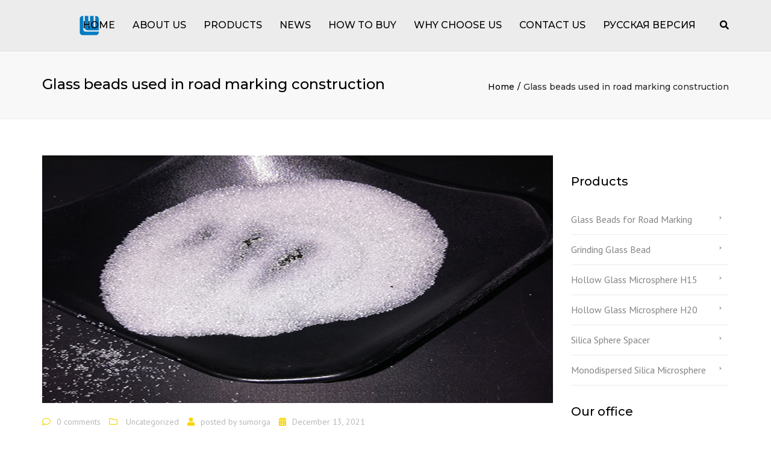

--- FILE ---
content_type: text/html; charset=UTF-8
request_url: https://www.glass-microspheres.com/uncategorized/glass-beads-used-in-road-marking-construction/
body_size: 17891
content:
<!DOCTYPE html>
<html lang="en-US">

<head>
    <meta charset="UTF-8" />
    <meta name="viewport" content="width=device-width, initial-scale=1, maximum-scale=1">
    <link rel="profile" href="http://gmpg.org/xfn/11" />
    <link rel="pingback" href="https://www.glass-microspheres.com/xmlrpc.php" />
            <meta name='robots' content='index, follow, max-image-preview:large, max-snippet:-1, max-video-preview:-1' />

	<!-- This site is optimized with the Yoast SEO plugin v18.0 - https://yoast.com/wordpress/plugins/seo/ -->
	<title>Glass beads used in road marking construction</title>
	<meta name="description" content="Road reflective glass beads are a kind of fine glass balls made of glass sand melted at high temperature, sold by Nanjing Liwei at factory price." />
	<link rel="canonical" href="https://www.glass-microspheres.com/uncategorized/glass-beads-used-in-road-marking-construction/" />
	<meta property="og:locale" content="en_US" />
	<meta property="og:type" content="article" />
	<meta property="og:title" content="Glass beads used in road marking construction" />
	<meta property="og:description" content="Road reflective glass beads are a kind of fine glass balls made of glass sand melted at high temperature, sold by Nanjing Liwei at factory price." />
	<meta property="og:url" content="https://www.glass-microspheres.com/uncategorized/glass-beads-used-in-road-marking-construction/" />
	<meta property="og:site_name" content="glass-microspheres" />
	<meta property="article:published_time" content="2021-12-13T17:43:00+00:00" />
	<meta property="article:modified_time" content="2024-04-17T08:19:01+00:00" />
	<meta property="og:image" content="https://www.glass-microspheres.com/wp-content/uploads/2014/12/Road-Marking-Glass-Microspheres.jpg" />
	<meta property="og:image:width" content="1000" />
	<meta property="og:image:height" content="485" />
	<meta property="og:image:type" content="image/jpeg" />
	<meta name="twitter:card" content="summary_large_image" />
	<meta name="twitter:label1" content="Written by" />
	<meta name="twitter:data1" content="sumorga" />
	<meta name="twitter:label2" content="Est. reading time" />
	<meta name="twitter:data2" content="1 minute" />
	<script type="application/ld+json" class="yoast-schema-graph">{"@context":"https://schema.org","@graph":[{"@type":"WebSite","@id":"https://www.glass-microspheres.com/#website","url":"https://www.glass-microspheres.com/","name":"glass-microspheres","description":"Just another WordPress site","potentialAction":[{"@type":"SearchAction","target":{"@type":"EntryPoint","urlTemplate":"https://www.glass-microspheres.com/?s={search_term_string}"},"query-input":"required name=search_term_string"}],"inLanguage":"en-US"},{"@type":"ImageObject","@id":"https://www.glass-microspheres.com/uncategorized/glass-beads-used-in-road-marking-construction/#primaryimage","inLanguage":"en-US","url":"https://www.glass-microspheres.com/wp-content/uploads/2014/12/Road-Marking-Glass-Microspheres.jpg","contentUrl":"https://www.glass-microspheres.com/wp-content/uploads/2014/12/Road-Marking-Glass-Microspheres.jpg","width":1000,"height":485,"caption":"Road-Marking-Glass-Microspheres"},{"@type":"WebPage","@id":"https://www.glass-microspheres.com/uncategorized/glass-beads-used-in-road-marking-construction/#webpage","url":"https://www.glass-microspheres.com/uncategorized/glass-beads-used-in-road-marking-construction/","name":"Glass beads used in road marking construction","isPartOf":{"@id":"https://www.glass-microspheres.com/#website"},"primaryImageOfPage":{"@id":"https://www.glass-microspheres.com/uncategorized/glass-beads-used-in-road-marking-construction/#primaryimage"},"datePublished":"2021-12-13T17:43:00+00:00","dateModified":"2024-04-17T08:19:01+00:00","author":{"@id":"https://www.glass-microspheres.com/#/schema/person/aac85c4d4d81dff45bb27cf5c93629b6"},"description":"Road reflective glass beads are a kind of fine glass balls made of glass sand melted at high temperature, sold by Nanjing Liwei at factory price.","breadcrumb":{"@id":"https://www.glass-microspheres.com/uncategorized/glass-beads-used-in-road-marking-construction/#breadcrumb"},"inLanguage":"en-US","potentialAction":[{"@type":"ReadAction","target":["https://www.glass-microspheres.com/uncategorized/glass-beads-used-in-road-marking-construction/"]}]},{"@type":"BreadcrumbList","@id":"https://www.glass-microspheres.com/uncategorized/glass-beads-used-in-road-marking-construction/#breadcrumb","itemListElement":[{"@type":"ListItem","position":1,"name":"News","item":"https://www.glass-microspheres.com/news/"},{"@type":"ListItem","position":2,"name":"Glass beads used in road marking construction"}]},{"@type":"Person","@id":"https://www.glass-microspheres.com/#/schema/person/aac85c4d4d81dff45bb27cf5c93629b6","name":"sumorga","image":{"@type":"ImageObject","@id":"https://www.glass-microspheres.com/#personlogo","inLanguage":"en-US","url":"https://secure.gravatar.com/avatar/308e3b6a5a37717ec37025d30e9c609a?s=96&d=mm&r=g","contentUrl":"https://secure.gravatar.com/avatar/308e3b6a5a37717ec37025d30e9c609a?s=96&d=mm&r=g","caption":"sumorga"},"sameAs":["https://www.glass-microspheres.com"],"url":"https://www.glass-microspheres.com/author/sumorga/"}]}</script>
	<!-- / Yoast SEO plugin. -->


<link rel='dns-prefetch' href='//fonts.googleapis.com' />
<link rel='dns-prefetch' href='//s.w.org' />
<link rel="alternate" type="application/rss+xml" title="glass-microspheres &raquo; Feed" href="https://www.glass-microspheres.com/feed/" />
<link rel="alternate" type="application/rss+xml" title="glass-microspheres &raquo; Comments Feed" href="https://www.glass-microspheres.com/comments/feed/" />
<link rel="alternate" type="application/rss+xml" title="glass-microspheres &raquo; Glass beads used in road marking construction Comments Feed" href="https://www.glass-microspheres.com/uncategorized/glass-beads-used-in-road-marking-construction/feed/" />
		<script type="text/javascript">
			window._wpemojiSettings = {"baseUrl":"https:\/\/s.w.org\/images\/core\/emoji\/13.0.1\/72x72\/","ext":".png","svgUrl":"https:\/\/s.w.org\/images\/core\/emoji\/13.0.1\/svg\/","svgExt":".svg","source":{"concatemoji":"https:\/\/www.glass-microspheres.com\/wp-includes\/js\/wp-emoji-release.min.js?ver=5.7.6"}};
			!function(e,a,t){var n,r,o,i=a.createElement("canvas"),p=i.getContext&&i.getContext("2d");function s(e,t){var a=String.fromCharCode;p.clearRect(0,0,i.width,i.height),p.fillText(a.apply(this,e),0,0);e=i.toDataURL();return p.clearRect(0,0,i.width,i.height),p.fillText(a.apply(this,t),0,0),e===i.toDataURL()}function c(e){var t=a.createElement("script");t.src=e,t.defer=t.type="text/javascript",a.getElementsByTagName("head")[0].appendChild(t)}for(o=Array("flag","emoji"),t.supports={everything:!0,everythingExceptFlag:!0},r=0;r<o.length;r++)t.supports[o[r]]=function(e){if(!p||!p.fillText)return!1;switch(p.textBaseline="top",p.font="600 32px Arial",e){case"flag":return s([127987,65039,8205,9895,65039],[127987,65039,8203,9895,65039])?!1:!s([55356,56826,55356,56819],[55356,56826,8203,55356,56819])&&!s([55356,57332,56128,56423,56128,56418,56128,56421,56128,56430,56128,56423,56128,56447],[55356,57332,8203,56128,56423,8203,56128,56418,8203,56128,56421,8203,56128,56430,8203,56128,56423,8203,56128,56447]);case"emoji":return!s([55357,56424,8205,55356,57212],[55357,56424,8203,55356,57212])}return!1}(o[r]),t.supports.everything=t.supports.everything&&t.supports[o[r]],"flag"!==o[r]&&(t.supports.everythingExceptFlag=t.supports.everythingExceptFlag&&t.supports[o[r]]);t.supports.everythingExceptFlag=t.supports.everythingExceptFlag&&!t.supports.flag,t.DOMReady=!1,t.readyCallback=function(){t.DOMReady=!0},t.supports.everything||(n=function(){t.readyCallback()},a.addEventListener?(a.addEventListener("DOMContentLoaded",n,!1),e.addEventListener("load",n,!1)):(e.attachEvent("onload",n),a.attachEvent("onreadystatechange",function(){"complete"===a.readyState&&t.readyCallback()})),(n=t.source||{}).concatemoji?c(n.concatemoji):n.wpemoji&&n.twemoji&&(c(n.twemoji),c(n.wpemoji)))}(window,document,window._wpemojiSettings);
		</script>
		<style type="text/css">
img.wp-smiley,
img.emoji {
	display: inline !important;
	border: none !important;
	box-shadow: none !important;
	height: 1em !important;
	width: 1em !important;
	margin: 0 .07em !important;
	vertical-align: -0.1em !important;
	background: none !important;
	padding: 0 !important;
}
</style>
	<link rel='stylesheet' id='wp-block-library-css'  href='https://www.glass-microspheres.com/wp-includes/css/dist/block-library/style.min.css?ver=5.7.6' type='text/css' media='all' />
<link rel='stylesheet' id='wp-block-library-theme-css'  href='https://www.glass-microspheres.com/wp-includes/css/dist/block-library/theme.min.css?ver=5.7.6' type='text/css' media='all' />
<link rel='stylesheet' id='contact-form-7-css'  href='https://www.glass-microspheres.com/wp-content/plugins/contact-form-7/includes/css/styles.css?ver=5.5.6' type='text/css' media='all' />
<link rel='stylesheet' id='js_composer_front-css'  href='https://www.glass-microspheres.com/wp-content/plugins/js_composer/assets/css/js_composer.min.css?ver=6.8.0' type='text/css' media='all' />
<link rel='stylesheet' id='popup-maker-site-css'  href='//www.glass-microspheres.com/wp-content/uploads/pum/pum-site-styles.css?generated=1657917270&#038;ver=1.16.7' type='text/css' media='all' />
<link rel='stylesheet' id='font-awesome-css'  href='https://www.glass-microspheres.com/wp-content/themes/constructo/css/font-awesome.min.css?ver=5.7.6' type='text/css' media='all' />
<link rel='stylesheet' id='owl-css-css'  href='https://www.glass-microspheres.com/wp-content/themes/constructo/js/owl/assets/owl.carousel.css?ver=5.7.6' type='text/css' media='all' />
<link rel='stylesheet' id='theme_main_style-css'  href='https://www.glass-microspheres.com/wp-content/themes/constructo/style.css?ver=5.7.6' type='text/css' media='all' />
<link rel='stylesheet' id='swipebox-css'  href='https://www.glass-microspheres.com/wp-content/themes/constructo/css/swipebox.css?ver=5.7.6' type='text/css' media='all' />
<link rel='stylesheet' id='google_fonts-css'  href='https://fonts.googleapis.com/css2?display=swap&#038;family=Montserrat:ital,wght@0,300;0,400;0,500;0,600;0,700;1,400&#038;family=PT+Sans:ital,wght@0,300;0,400;0,500;0,600;0,700;1,400' type='text/css' media='all' />
<link rel='stylesheet' id='anps_core-css'  href='https://www.glass-microspheres.com/wp-content/themes/constructo/css/core.css?ver=5.7.6' type='text/css' media='all' />
<link rel='stylesheet' id='theme_wordpress_style-css'  href='https://www.glass-microspheres.com/wp-content/themes/constructo/css/wordpress.css?ver=5.7.6' type='text/css' media='all' />
<style id='theme_wordpress_style-inline-css' type='text/css'>
body, ol.list > li > *, .recent-portfolio--modern-1 .recent-portfolio__excerpt, .testimonial-modern__link, .testimonial-modern__link:hover, .testimonial-modern__link:focus, .product_meta span span, .f-content__content { color: #727272; } @media (min-width: 1200px) { .container { width: 1170px; } .site-header-layout-normal .nav-bar-wrapper { width: 1200px; } } .top-bar, .top-bar a { font-size: 14px; } @media(min-width: 992px) { .mini-cart-wrap .cart-contents > i, .nav-wrap .site-search-toggle button, .nav-bar .site-search-toggle button { color: #000000; } .site-navigation a, .home .site-header-sticky-active .site-navigation .menu-item-depth-0 > a:not(:hover):not(:focus), .paralax-header .site-header-style-transparent.site-header-sticky-active .site-navigation .menu-item-depth-0 > a:not(:hover):not(:focus), .nav-empty { color: #000000; } .menu-button { color: #000000 !important; } } .site-header-style-normal .nav-wrap { background-color: #ffffff; } @media(min-width: 992px) { .site-navigation .sub-menu { background-color: #fff; } .site-navigation .sub-menu a { color: #000; } } .heading-left.divider-sm span:before, .heading-middle.divider-sm span:before, .heading-middle span:before, .heading-left span:before, .divider-modern:not(.heading-content) span:after, .recent-portfolio__title::after, .portfolio-modern__title::after, .rp-modern__header::after { background-color: #fad505; } .site-navigation .current-menu-item > a:not(:focus):not(:hover), .home .site-navigation .current-menu-item > a:not(:focus):not(:hover), .home .site-header.site-header-sticky-active .menu-item-depth-0.current-menu-item > a:not(:focus):not(:hover) { color: #fad505 !important; } @media(min-width: 992px) { .site-search-toggle button:hover, .site-search-toggle button:focus, .site-navigation ul:not(.sub-menu) > li > a:hover, .site-navigation ul:not(.sub-menu) > li > a:focus { color: #fad505; } .site-header-style-boxed .nav-bar-wrapper { background-color: #ececec; } } @media(max-width: 991px) { .site-search-toggle button:hover, .site-search-toggle button:focus, .navbar-toggle:hover, .navbar-toggle:focus { background-color: #fad505; } .site-search-toggle button, .navbar-toggle { background-color: #292929; } } .site-header-style-normal .nav-wrap { background-color: #ececec; } @media(min-width: 992px) { .site-header-style-full-width.site-header-sticky-active .header-wrap, .site-header-style-full-width .header-wrap { background-color: #ececec; } } .top-bar { background-color: #f9f9f9; color: #c1c1c1; } .top-bar a:not(:hover) { color: #c1c1c1; } .top-bar, .top-bar a { font-size: 14px; } @media(min-width: 992px) { .top-bar, .top-bar > .container { height: 45px; } .site-header:not(.site-header-vertical-menu) .site-navigation > ul > li:after { display: none; } } @media(min-width: 992px) { .transparent.top-bar + .site-header-style-transparent:not(.site-header-sticky-active) .nav-wrap { height: 85px; max-height: 85px; } .site-header-style-normal:not(.site-header-sticky-active) .nav-wrap, .site-header-style-transparent:not(.site-header-sticky-active) .nav-wrap { height: 85px; max-height: 85px; transition: height .3s ease-out; } .site-header-style-full-width .nav-bar-wrapper, .site-header-style-boxed .nav-bar, .site-header-style-full-width .cartwrap { height: 85px; } .site-header-style-full-width .menu-item-depth-0 > a, .site-header-style-boxed .menu-item-depth-0 > a, .site-header-style-full-width .site-search-toggle button, .site-header-style-boxed .site-search-toggle button, .site-header-style-full-width .cart-contents, .site-header-style-boxed .menu-button { line-height: 85px; } .site-header-style-boxed .site-logo, .site-header-style-boxed .large-above-menu { padding-bottom: 42.5px; } .site-header-style-full-width .preheader-wrap, .site-header-style-boxed .preheader-wrap { height: 130px; } .site-header-style-full-width .site-logo:after, .site-header-style-boxed .site-logo:after { border-top: 130px solid currentColor; } } @media (min-width: 992px) { .site-header-dropdown-2 .sub-menu .menu-item + .menu-item > a::before, .site-header-dropdown-3 .sub-menu .menu-item + .menu-item > a::before { background-color: #ececec; } } .site-footer { background: #242424; } .site-footer .copyright-footer { color: #858585; background: #0f0f0f; } footer.site-footer .copyright-footer > .container:before, .site-footer.style-4 .working-hours td::after, .site-footer.style-4 .working-hours th::after { background: #3a3a3a; } .site-footer.style-4 .tagcloud a, .site-footer.style-4 .menu-item { border-color: #3a3a3a; } .site-footer, .site-footer h3, .site-footer h4, .site-wrap .site-footer .recentcomments a, .site-wrap .site-footer caption, .site-wrap .site-footer th, .site-wrap .site-footer span, .site-wrap .site-footer cite, .site-wrap .site-footer strong, .site-wrap .site-footer #today { color: #858585 !important; } .site-footer .row .menu .current_page_item > a, .site-footer.style-4 .working-hours td { color: #ffffff; } .site-footer .row a:hover, .site-footer .row a:focus, .site-footer.style-4 .menu-item a::before, .site-footer.style-4 .social a, .site-footer.style-4 .socialize a { color: #fad505 !important; } .site-footer.style-4 .widget-title::after { background-color: #fad505; } .site-footer.style-4 .tagcloud a:hover, .site-footer.style-4 .tagcloud a:focus { border-color: #fad505; } .site-footer .row .widget-title { color: #fff} a, .btn-link, .icon.style-2 .fa, .error-404 h2, .page-heading, .statement .style-3, .dropcaps.style-2:first-letter, .list li:before, ol.list, .post.style-2 header > span, .post.style-2 header .fa, .page-numbers span, .nav-links span, .team .socialize a, blockquote.style-2:before, .panel-group.style-2 .panel-title a:before, .contact-info .fa, blockquote.style-1:before, .comment-list .comment header h1, .faq .panel-title a.collapsed:before, .faq .panel-title a:after, .faq .panel-title a, .filter button.selected, .filter:before, .primary, .search-posts i, .counter .counter-number, #wp-calendar th, #wp-calendar caption, .testimonials blockquote p:before, .testimonials blockquote p:after, .heading-left span:before, .heading-middle span:before, .price, .widget-price, .star-rating, section.container .widget_shopping_cart .quantity, .tab-pane .commentlist .meta strong, .woocommerce-tabs .commentlist .meta strong, .widget_recent_comments .recentcomments a { color: #292929; } .testimonials.white blockquote p:before, .testimonials.white blockquote p:after { color: #fff; } .counter .wrapbox { border-color:#292929; } body .tp-bullets.simplebullets.round .bullet.selected { border-color: #292929; } .carousel-indicators li.active, .ls-michell .ls-bottom-slidebuttons a.ls-nav-active { border-color: #292929 !important; } .icon .fa, .posts div a, .progress-bar, .nav-tabs > li.active:after, .vc_tta-style-anps_tabs .vc_tta-tabs-list > li.vc_active:after, section.container .menu li.current-menu-item .sub-menu a, section.container .menu li.current-menu-ancestor .sub-menu a, .pricing-table header, .mark, .post .post-meta button, blockquote.style-2:after, .panel-style-1 .panel-title a:before, .carousel-indicators li, .carousel-indicators .active, .ls-michell .ls-bottom-slidebuttons a, .twitter .carousel-indicators li, .twitter .carousel-indicators li.active, #wp-calendar td a, body .tp-bullets.simplebullets.round .bullet, .site-search, .onsale, .plus, .minus, .widget_price_filter .ui-slider .ui-slider-range, .mini-cart-wrap .cart-contents > span, .form-submit #submit, .testimonials blockquote header:before, div.woocommerce-tabs ul.tabs li.active:before , mark, .woocommerce-product-gallery__trigger { background-color: #292929; } .testimonials.white blockquote header:before { background-color: #fff; } h1, h2, h3, h4, h5, h6, .nav-tabs > li > a, .nav-tabs > li.active > a, .vc_tta-tabs-list > li > a span, .statement, .page-heading a, .page-heading a:after, p strong, .dropcaps:first-letter, .page-numbers a, .nav-links a, .searchform, .searchform input[type="text"], .socialize a, .widget_rss .rss-date, .widget_rss cite, .panel-title, .panel-group.style-2 .panel-title a.collapsed:before, blockquote.style-1, .comment-list .comment header, .faq .panel-title a:before, .faq .panel-title a.collapsed, .filter button, .carousel .carousel-control, #wp-calendar #today, .woocommerce-result-count, input.qty, .product_meta, .woocommerce-review-link, .woocommerce-before-loop .woocommerce-ordering:after, .widget_price_filter .price_slider_amount .button, .widget_price_filter .price_label, section.container .product_list_widget li h4 a, .shop_table.table thead th, .shop_table.table tfoot, .product-single-header .variations label, .tab-pane .commentlist .meta, .woocommerce-tabs .commentlist .meta, .f-content__title, .icon-m__title, table.table > thead th, .recent-portfolio__title, a:hover .recent-portfolio__title, a:focus .recent-portfolio__title, .portfolio-modern__title, a:hover .portfolio-modern__title, a:focus .portfolio-modern__title { color: #000000; } .ls-michell .ls-nav-next, .ls-michell .ls-nav-prev { color:#fff; } .contact-form input[type="text"]:focus, .contact-form textarea:focus { border-color: #000000 !important; } .pricing-table header h2, .mark.style-2, .btn.dark, .twitter .carousel-indicators li, .added_to_cart { background-color: #000000; } .price_slider_wrapper .ui-widget-content { background-color: #ececec; } body, .alert .close, .post header, #lang_sel_list a.lang_sel_sel, #lang_sel_list ul a, #lang_sel_list_list ul a:visited, .widget_icl_lang_sel_widget #lang_sel ul li ul li a, .widget_icl_lang_sel_widget #lang_sel a, .heading-subtitle { font-family: PT Sans; } .site-logo { font-family: Arial, Helvetica, sans-serif; } h1, h2, h3, h4, h5, h6, .btn, .woocommerce-page .button, .page-heading, .team em, blockquote.style-1, .onsale, .added_to_cart, .price, .widget-price, .woocommerce-review-link, .product_meta, .tab-pane .commentlist .meta, .woocommerce-tabs .commentlist .meta, .wpcf7-submit, .f-content__title, .icon-m__title, .icon-m__link, button.single_add_to_cart_button, .important, .shipping-calculator-button, .pricing-table header h2, .pricing-table header .price, .pricing-table header .currency, .table thead, h1.style-3, h2.style-3, h3.style-3, h4.style-3, h5.style-3, h6.style-3, .page-numbers a, .page-numbers span, .nav-links a, .nav-links span, .alert, .comment-list .comment header, .woocommerce-result-count, .product_list_widget li > a, .product_list_widget li p.total strong, .cart_list + .total, .shop_table.table tfoot, .product-single-header .variations label, .site-search #searchform-header input[type="text"] { font-family: Montserrat; font-weight: 500;} .nav-tabs > li > a, .site-navigation > ul a, .menu-button, .vc_tta-tabs-list > li > a, .tp-arr-titleholder, .above-nav-bar.top-bar ul li { font-family: Montserrat; font-weight: 500;} .testimonials.carousel .white ~ .carousel-control:hover, .testimonials.carousel .white ~ .carousel-control:focus { color: #fad505 !important; } .testimonials blockquote p { border-bottom: 1px solid #292929; } .testimonials.white blockquote p { border-bottom: 1px solid #fff; } div.testimonials blockquote.item.active p, .testimonials blockquote cite { color: #292929; } div.testimonials.white blockquote.item.active p, div.testimonials.white blockquote.item.active cite a, div.testimonials.white blockquote.item.active cite, .wpb_content_element .widget .tagcloud a, div.testimonials.white blockquote.item p, div.testimonials.white blockquote.item cite, .testimonials.carousel .white ~ .carousel-control { color: #fff; } a:hover, a:focus, .a:hover, .site-header a:hover, .icon a:hover h2, .nav-tabs > li > a:hover, .top-bar a:hover, .page-heading a:hover, .menu a:hover, .menu .is-active a, .page-numbers a:hover, .nav-links a:hover, .widget-categories a:hover, .product-categories a:hover, .widget_archive a:hover, .widget_categories a:hover, .widget_recent_entries a:hover, .socialize a:hover, .faq .panel-title a.collapsed:hover, .carousel .carousel-control:hover, a:hover h1, a:hover h2, a:hover h3, a:hover h4, a:hover h5, .ls-michell .ls-nav-next:hover, .ls-michell .ls-nav-prev:hover, body .tp-leftarrow.default:hover, body .tp-rightarrow.default:hover, .product_list_widget li h4 a:hover, .cart-contents:hover i, .icon.style-2 a:hover .fa, .team .socialize a:hover, .recentblog header a:hover h2, .scrollup a:hover, .hovercolor, i.hovercolor, .post.style-2 header i.hovercolor.fa, article.post-sticky header:before, .wpb_content_element .widget a:hover, .star-rating, .menu .current_page_item > a, .vc_tta-tab:hover > a > span, .page-numbers.current, .widget_layered_nav a:hover, .widget_layered_nav a:focus, .widget_layered_nav .chosen a, .widget_layered_nav_filters a:hover, .widget_layered_nav_filters a:focus, .widget_rating_filter .star-rating:hover, .widget_rating_filter .star-rating:focus, .icon-m__link, .bg-primary, .logos .owl-nav > *:hover, .logos .owl-nav > *:focus, .testimonials-modern .owl-nav > *:hover, .testimonials-modern .owl-nav > *:focus, .rp-modern__icon { color: #fad505; } .filter button.selected { color: #fad505!important; } .logos--style-3 .logos__wrap:hover, .logos--style-3 .logos__wrap:focus, .logos--style-5 .logos__wrap:hover, .logos--style-5 .logos__wrap:focus, .scrollup a:hover, .panel-style-3 .panel-heading a, .gallery-fs .owl-item a:hover:after, .gallery-fs .owl-item a:focus:after, .gallery-fs .owl-item a.selected:after, blockquote:not([class]) p, .blockquote-style-1 p, .blockquote-style-2 p, .featured-content, .post-minimal-wrap { border-color: #fad505; } .site-footer:not(.style-4) .tagcloud a:hover, .twitter .carousel-indicators li:hover, .added_to_cart:hover, .icon a:hover .fa, .posts div a:hover, #wp-calendar td a:hover, .plus:hover, .minus:hover, .widget_price_filter .price_slider_amount .button:hover, .form-submit #submit:hover, .anps_download > a span.anps_download_icon, .onsale, .mini-cart-wrap .cart-contents > span, .woocommerce-product-gallery__trigger:hover, .woocommerce-product-gallery__trigger:focus, .f-content__icon, .f-content__divider, .icon-m__media, .panel-style-3 .panel-heading a, .logos .owl-dot:hover, .logos .owl-dot:focus, .logos .owl-dot.active, .testimonials-modern .owl-dot:hover, .testimonials-modern .owl-dot:focus, .testimonials-modern .owl-dot.active, .large-above-menu-style-5 .widget_anpstext .fa, .large-above-menu-style-5 .widget_anpssocial ul, .menu-button { background-color: #fad505; } .comment-list .bypostauthor .author { color: #fad505; } body { font-size: 15px; } h1, .h1 { font-size: 31px; } h2, .h2 { font-size: 22px; } h3, .h3 { font-size: 18px; } h4, .h4 {font-size: 18px; } h5, .h5 { font-size: 16px; } .site-navigation, .site-navigation ul li a { font-size: 15px; } @media (min-width: 992px) { .site-header-dropdown-3 .site-navigation > ul > .menu-item:not(.megamenu) .sub-menu a:hover, .site-header-dropdown-3 .site-navigation > ul > .menu-item:not(.megamenu) .sub-menu a:focus { background-color: #fad505; } } @media (min-width: 1200px) { .site-navigation .sub-menu a, .site-navigation .main-menu .megamenu { font-size: 14px; } } .page-heading h1 { font-size: 24px; line-height: 34px; } .recent-portfolio__title, .recentportfolio h2, .portfolio h2, .portfolio-modern__title { font-size: 16px; } article.post-sticky header .stickymark i.nav_background_color { color: #ffffff; } .triangle-topleft.hovercolor { border-top: 60px solid #fad505; } h1.single-blog, article.post h1.single-blog { font-size: 28px; } @media (min-width: 993px) { .responsive .site-navigation .sub-menu { background:#fff; } .responsive .site-navigation .sub-menu a { color: #000; } }input#place_order { background-color: #030303; } input#place_order:hover, input#place_order:focus { background-color: #d54900; } .btn, .wpcf7-submit, button.single_add_to_cart_button, p.form-row input.button, .woocommerce-page .button { user-select: none; background-image: none; border: 0; color: #fff; cursor: pointer; display: inline-block; line-height: 1.5; margin-bottom: 0; max-width: 100%; text-align: center; text-transform: uppercase; text-decoration: none; transition: background-color 0.2s ease 0s; text-overflow: ellipsis; vertical-align: middle; overflow: hidden; white-space: nowrap; } .btn.btn-sm, .wpcf7-submit { padding: 11px 17px; font-size: 14px; } .btn, .wpcf7-submit, button.single_add_to_cart_button, p.form-row input.button, .woocommerce-page .button { border-radius: 4px; background-color: #030303; color: #ffffff; } .btn:hover, .btn:active, .btn:focus, .wpcf7-submit:hover, .wpcf7-submit:active, .wpcf7-submit:focus, button.single_add_to_cart_button:hover, button.single_add_to_cart_button:active, button.single_add_to_cart_button:focus, p.form-row input.button:hover, p.form-row input.button:focus, .woocommerce-page .button:hover, .woocommerce-page .button:focus { background-color: #d54900; color: #ffffff; border:0; } .btn.style-1, .vc_btn.style-1 { border-radius: 4px; background-color: #fad505; color: #564801!important; } .btn.style-1:hover, .btn.style-1:active, .btn.style-1:focus, .vc_btn.style-1:hover, .vc_btn.style-1:active, .vc_btn.style-1:focus { background-color: #f5dc4e; color: #564801!important; } .btn.slider { border-radius: 4px; background-color: #d54b00; color: #fff; } .btn.slider:hover, .btn.slider:active, .btn.slider:focus { background-color: #242424; color: #fff; } .btn.style-2, .vc_btn.style-2 { border-radius: 4px; border: 2px solid #d54900; background-color: #d54900; color: #fff!important; } .btn.style-2:hover, .btn.style-2:active, .btn.style-2:focus, .vc_btn.style-2:hover, .vc_btn.style-2:active, .vc_btn.style-2:focus { background-color: #000000; color: #fff!important; border-color: #d54900; border: 2px solid #d54900; } .btn.style-3, .vc_btn.style-3 { border: 2px solid #ffffff; border-radius: 4px; background-color: transparent; color: #ffffff!important; } .btn.style-3:hover, .btn.style-3:active, .btn.style-3:focus, .vc_btn.style-3:hover, .vc_btn.style-3:active, .vc_btn.style-3:focus { border: 2px solid #ffffff; background-color: #ffffff; color: #242424!important; } .btn.style-4, .vc_btn.style-4 { padding-left: 0 !important; background-color: transparent; color: #fad505!important; border: none; } .btn.style-4:hover, .btn.style-4:active, .btn.style-4:focus, .vc_btn.style-4:hover, .vc_btn.style-4:active, .vc_btn.style-4:focus { background: none; color: #f5dc4e!important; border: none; border-color: transparent; outline: none; } .btn.style-5, .vc_btn.style-5 { background-color: #c3c3c3!important; color: #fff!important; border: none; } .btn.style-5:hover, .btn.style-5:active, .btn.style-5:focus, .vc_btn.style-5:hover, .vc_btn.style-5:active, .vc_btn.style-5:focus { background-color: #737373!important; color: #fff!important; } .post-page-numbers { color: #564801; background: #fad505; } .post-page-numbers:hover, .post-page-numbers:focus, .post-page-numbers.current { color: #564801; background: #f5dc4e; }
</style>
<link rel='stylesheet' id='custom-css'  href='https://www.glass-microspheres.com/wp-content/themes/constructo/custom.css?ver=5.7.6' type='text/css' media='all' />
<script type='text/javascript' src='https://www.glass-microspheres.com/wp-includes/js/jquery/jquery.min.js?ver=3.5.1' id='jquery-core-js'></script>
<script type='text/javascript' src='https://www.glass-microspheres.com/wp-includes/js/jquery/jquery-migrate.min.js?ver=3.3.2' id='jquery-migrate-js'></script>
<link rel="https://api.w.org/" href="https://www.glass-microspheres.com/wp-json/" /><link rel="alternate" type="application/json" href="https://www.glass-microspheres.com/wp-json/wp/v2/posts/420" /><link rel="EditURI" type="application/rsd+xml" title="RSD" href="https://www.glass-microspheres.com/xmlrpc.php?rsd" />
<link rel="wlwmanifest" type="application/wlwmanifest+xml" href="https://www.glass-microspheres.com/wp-includes/wlwmanifest.xml" /> 
<meta name="generator" content="WordPress 5.7.6" />
<link rel='shortlink' href='https://www.glass-microspheres.com/?p=420' />
<link rel="alternate" type="application/json+oembed" href="https://www.glass-microspheres.com/wp-json/oembed/1.0/embed?url=https%3A%2F%2Fwww.glass-microspheres.com%2Funcategorized%2Fglass-beads-used-in-road-marking-construction%2F" />
<link rel="alternate" type="text/xml+oembed" href="https://www.glass-microspheres.com/wp-json/oembed/1.0/embed?url=https%3A%2F%2Fwww.glass-microspheres.com%2Funcategorized%2Fglass-beads-used-in-road-marking-construction%2F&#038;format=xml" />
<meta name="generator" content="Powered by WPBakery Page Builder - drag and drop page builder for WordPress."/>
<meta name="generator" content="Powered by Slider Revolution 6.5.19 - responsive, Mobile-Friendly Slider Plugin for WordPress with comfortable drag and drop interface." />
<link rel="icon" href="https://www.glass-microspheres.com/wp-content/uploads/2022/11/liwei1.png" sizes="32x32" />
<link rel="icon" href="https://www.glass-microspheres.com/wp-content/uploads/2022/11/liwei1.png" sizes="192x192" />
<link rel="apple-touch-icon" href="https://www.glass-microspheres.com/wp-content/uploads/2022/11/liwei1.png" />
<meta name="msapplication-TileImage" content="https://www.glass-microspheres.com/wp-content/uploads/2022/11/liwei1.png" />
<script>function setREVStartSize(e){
			//window.requestAnimationFrame(function() {
				window.RSIW = window.RSIW===undefined ? window.innerWidth : window.RSIW;
				window.RSIH = window.RSIH===undefined ? window.innerHeight : window.RSIH;
				try {
					var pw = document.getElementById(e.c).parentNode.offsetWidth,
						newh;
					pw = pw===0 || isNaN(pw) ? window.RSIW : pw;
					e.tabw = e.tabw===undefined ? 0 : parseInt(e.tabw);
					e.thumbw = e.thumbw===undefined ? 0 : parseInt(e.thumbw);
					e.tabh = e.tabh===undefined ? 0 : parseInt(e.tabh);
					e.thumbh = e.thumbh===undefined ? 0 : parseInt(e.thumbh);
					e.tabhide = e.tabhide===undefined ? 0 : parseInt(e.tabhide);
					e.thumbhide = e.thumbhide===undefined ? 0 : parseInt(e.thumbhide);
					e.mh = e.mh===undefined || e.mh=="" || e.mh==="auto" ? 0 : parseInt(e.mh,0);
					if(e.layout==="fullscreen" || e.l==="fullscreen")
						newh = Math.max(e.mh,window.RSIH);
					else{
						e.gw = Array.isArray(e.gw) ? e.gw : [e.gw];
						for (var i in e.rl) if (e.gw[i]===undefined || e.gw[i]===0) e.gw[i] = e.gw[i-1];
						e.gh = e.el===undefined || e.el==="" || (Array.isArray(e.el) && e.el.length==0)? e.gh : e.el;
						e.gh = Array.isArray(e.gh) ? e.gh : [e.gh];
						for (var i in e.rl) if (e.gh[i]===undefined || e.gh[i]===0) e.gh[i] = e.gh[i-1];
											
						var nl = new Array(e.rl.length),
							ix = 0,
							sl;
						e.tabw = e.tabhide>=pw ? 0 : e.tabw;
						e.thumbw = e.thumbhide>=pw ? 0 : e.thumbw;
						e.tabh = e.tabhide>=pw ? 0 : e.tabh;
						e.thumbh = e.thumbhide>=pw ? 0 : e.thumbh;
						for (var i in e.rl) nl[i] = e.rl[i]<window.RSIW ? 0 : e.rl[i];
						sl = nl[0];
						for (var i in nl) if (sl>nl[i] && nl[i]>0) { sl = nl[i]; ix=i;}
						var m = pw>(e.gw[ix]+e.tabw+e.thumbw) ? 1 : (pw-(e.tabw+e.thumbw)) / (e.gw[ix]);
						newh =  (e.gh[ix] * m) + (e.tabh + e.thumbh);
					}
					var el = document.getElementById(e.c);
					if (el!==null && el) el.style.height = newh+"px";
					el = document.getElementById(e.c+"_wrapper");
					if (el!==null && el) {
						el.style.height = newh+"px";
						el.style.display = "block";
					}
				} catch(e){
					console.log("Failure at Presize of Slider:" + e)
				}
			//});
		  };</script>
		<style type="text/css" id="wp-custom-css">
			*:not(.fas,.fa, span, .fab){
	font-family: Arial !important;
}
/* table:not(.wp_sp_table) td{
	padding: 0 15px !important;
}
table[width] td{
	padding: 10px 15px !important;
} */
table{
	font-size: 18px !important;
}
.wp_sp_table td{
	padding: 5px 15px !important;
/* 	height: 50px; */
}
.wp_sp_table_ex td{
	padding: 10px 15px !important;
}
table td > p{
	margin: 0 auto !important;
	min-height: 2.7em !important;
	line-height: 2.7em !important;
}
.icon-m__title{
	font-size: 20px;
}
.rp-modern__title h2, .rp-modern__title .h2{
	font-size:20px;
}
.rp-modern__excerpt p, .icon-m__text{
	font-size: 18px;
}
header .site-navigation ul>li a{
	font-size: 16px !important;
}
.wpb_wrapper .filter button{
	font-size: 18px;
}
.heading-middle{
	font-size: 24px;
}
.wpb_wrapper p,
.wpb_wrapper .rp-modern__wrap .rp-modern__excerpt,
.wpb_wrapper .list li a{
	font-size: 18px;
}
.wpb_wrapper .heading-content, .wpb_wrapper .heading-content span,
.portfolio-single .heading-middle span, 
.portfolio-single .wpb_wrapper h1,
aside .widget-title,
.wpb_wrapper h1,
.portfolio-single h1,
.container .normal h1 .ft2,
.container .normal h1,
.wpb_wrapper .wpb_content_element .wpb_singleimage_heading,
.row.owly h2
{
	font-size: 20px !important;
}
article h1{
	font-size: 20px !important;
}
article .post-content, 
.portfolio-single p,
.container .normal .row p,
.erjirightnr{
	font-size: 18px;
}
article header .attachment-large{
	display:none;
}
/* article:first-of-type,
.vc_row-fluid{
	margin-top: 30px;
} */
aside{
	font-size: 16px;
}
footer .widget-title{
	font-size: 18px !important;
}
footer .textwidget,
footer .menu-main-pages-container ul>li a,
footer .menu-side-menu-container ul>li a,
footer .widget-container ul>li a{
	font-size: 16px;
}
footer .widget_media_image img{
	width: 70%;
}
.site-logo{
	left: -15px !important;
}
.logo-desktop,
.logo-sticky{
	width: 220px !important;
	height: auto !important;
}
.wpb_wrapper .portfolio li .portfolio-modern__wrap .portfolio-modern__link{
	visibility: hidden;
}
.wpb_wrapper .portfolio li .portfolio-modern__wrap .portfolio-modern__link::after{
	content: 'VIEW PRODUCT';
	visibility: visible;
	border-radius: 4px;
	background-color: #fad505;
	color: #564801!important;
	font-size: 13px;
	padding: 15px 26px;
	margin-left: -92px;
}
.widget-container .custom-html-widget li{
	list-style: none;
}
.widget_recent_entries ul>li{
	padding: 2px 0;
}
.container .vc_custom_1663233892415{
	height: 390px;
}
#menu-main-menu .sub-menu li a:hover{
	color: #000 !important;
}
.site-navigation .menu-item-depth-0 + .menu-item-depth-0{
	margin-left: 5px !important;
}
@media screen and (max-width: 432px){
	.about_us_content .alignright{
		float: left !important;
	}
}
@media screen and (max-width: 767px){
	.home_about_us{
		padding-top: 40px !important;
	}
	.about_us_container{
		margin-top: 0px !important;
	}
}
@media screen and (min-width: 1366px){
	.home_about_us, .home_product_series,
	.home_categories{
		padding: 60px 0 0 120px !important;
	}
}		</style>
		<noscript><style> .wpb_animate_when_almost_visible { opacity: 1; }</style></noscript></head>
	<!-- Google tag (gtag.js) -->
<script async src="https://www.googletagmanager.com/gtag/js?id=G-ZQ5YL1DZFK"></script>
<script>
  window.dataLayer = window.dataLayer || [];
  function gtag(){dataLayer.push(arguments);}
  gtag('js', new Date());

  gtag('config', 'G-ZQ5YL1DZFK');
</script>

<body
	  class="post-template-default single single-post postid-420 single-format-standard wp-embed-responsive wpb-js-composer js-comp-ver-6.8.0 vc_responsive">
        <div class="site-wrap">
                    <div class="site-wrapper ">
                                                            <header class="site-header site-header-sticky site-header-style-normal site-header-layout-normal site-header-dropdown-3" >
                                    <div class="nav-wrap">
                        <div class="container">
                        <div class="site-logo"><a href="https://www.glass-microspheres.com/">            <img style="height:64px;width:354px;" class="logo-mobile" alt="glass-microspheres" src="https://www.glass-microspheres.com/wp-content/uploads/2022/11/liwei354-1.png">
                                    <img class="logo-desktop" style="width:354px;height:64px" alt="Site logo" src="https://www.glass-microspheres.com/wp-content/uploads/2022/11/liwei354-1.png">
            </a></div>
                                            <div class="nav-bar-wrapper">
                            <div class="nav-bar">
                                                <nav class="site-navigation">
                                    <ul id="menu-main-menu" class=""><li class="menu-item menu-item-type-post_type menu-item-object-page menu-item-home menu-item-depth-0"><a href="https://www.glass-microspheres.com/">Home</a></li>
<li class="menu-item menu-item-type-post_type menu-item-object-page menu-item-depth-0"><a href="https://www.glass-microspheres.com/about-us/">About us</a></li>
<li class="menu-item menu-item-type-post_type menu-item-object-page menu-item-has-children menu-item-depth-0"><a href="https://www.glass-microspheres.com/products/">Products</a>
<ul class="sub-menu">
	<li class="menu-item menu-item-type-post_type menu-item-object-page menu-item-depth-1"><a href="https://www.glass-microspheres.com/glass-bead/">Glass Bead</a></li>
	<li class="menu-item menu-item-type-post_type menu-item-object-page menu-item-depth-1"><a href="https://www.glass-microspheres.com/glass-microsphere/">Glass Microsphere</a></li>
</ul>
</li>
<li class="menu-item menu-item-type-post_type menu-item-object-page current_page_parent menu-item-depth-0"><a href="https://www.glass-microspheres.com/news/">News</a></li>
<li class="menu-item menu-item-type-post_type menu-item-object-page menu-item-depth-0"><a href="https://www.glass-microspheres.com/how-to-buy/">How To Buy</a></li>
<li class="menu-item menu-item-type-post_type menu-item-object-page menu-item-depth-0"><a href="https://www.glass-microspheres.com/why-choose-us/">Why Choose Us</a></li>
<li class="menu-item menu-item-type-post_type menu-item-object-page menu-item-depth-0"><a href="https://www.glass-microspheres.com/contact-us/">Contact us</a></li>
<li class="menu-item menu-item-type-custom menu-item-object-custom menu-item-depth-0"><a href="http://ru.glass-microspheres.com/">РУССКАЯ ВЕРСИЯ</a></li>
</ul>                                </nav>
                                                                    <div class="site-search-toggle">
                                        <button class="fa fa-search"><span class="sr-only">Search</span></button>
                                                                                                        <div class="site-search-minimal">
                        <form role="search" method="get" class="site-search-minimal__form" action="https://www.glass-microspheres.com/">
                            <input name="s" type="text" class="site-search-minimal__input" placeholder="type and press &#8216;enter&#8217;">
                        </form>
                    </div>
                                                                                            </div>
                                                                <button class="navbar-toggle" type="button">
                                    <span class="sr-only">Toggle navigation</span>
                                    <i class="fa fa-bars" aria-hidden="true"></i>
                                </button>
                            </div>
                                                    </div>
                                            </div>
                    </div>
                                            </header>
                                    <div class='page-heading style-2' style="">
                            <div class='container'>
                                        <h1>Glass beads used in road marking construction</h1>                                <ul class='breadcrumbs'><li><a href="https://www.glass-microspheres.com">Home</a></li><li>Glass beads used in road marking construction</li></ul>                            </div>
                        </div>
                                                                        <section class="blog-single">
    <div class="container">
        <div class="row">
                <div class="col-md-9">
            <article class="style-2 post-420 post type-post status-publish format-standard has-post-thumbnail hentry category-uncategorized">
        <header>
            <img width="1000" height="485" src="https://www.glass-microspheres.com/wp-content/uploads/2014/12/Road-Marking-Glass-Microspheres.jpg" class="attachment-blog-full size-blog-full wp-post-image" alt="Road-Marking-Glass-Microspheres" loading="lazy" srcset="https://www.glass-microspheres.com/wp-content/uploads/2014/12/Road-Marking-Glass-Microspheres.jpg 1000w, https://www.glass-microspheres.com/wp-content/uploads/2014/12/Road-Marking-Glass-Microspheres-300x146.jpg 300w, https://www.glass-microspheres.com/wp-content/uploads/2014/12/Road-Marking-Glass-Microspheres-768x372.jpg 768w, https://www.glass-microspheres.com/wp-content/uploads/2014/12/Road-Marking-Glass-Microspheres-370x179.jpg 370w, https://www.glass-microspheres.com/wp-content/uploads/2014/12/Road-Marking-Glass-Microspheres-360x175.jpg 360w" sizes="(max-width: 1000px) 100vw, 1000px" />
            <div class="post-meta">
                <ul>
                                            <li class="post-meta-comments"><i class='hovercolor fa fa-comment-o'></i><a href='https://www.glass-microspheres.com/uncategorized/glass-beads-used-in-road-marking-construction/#comments'>0 comments</a></li>
                                                                <li class="post-meta-categories"><i class='hovercolor fa fa-folder-o'></i><span>
                                <a href='https://www.glass-microspheres.com/category/uncategorized/'>Uncategorized</a>                            </span></li>
                                                                <li class="post-meta-author"><i class='hovercolor fa fa-user'></i><span>posted by <a href='https://www.glass-microspheres.com/author/sumorga/' class='author'>sumorga</a></span></li>
                                                                <li class="post-meta-date"><i class='hovercolor fa fa-calendar'></i><span>December 13, 2021</span></li>
                                    </ul>
            </div>
        </header>
        <h1>Glass beads used in road marking construction</h1>
        <div class="post-content clearfix"><p align="justify"><a href="https://www.glass-microspheres.com/product/glass-beads-for-road-marking/"><strong>Glass beads for roads</strong></a> are mainly used in normal temperature and hot melt road marking paints. There are two types of pre-mixing and surface spraying. Pre-mixed glass beads can be mixed in the coating when producing hot-melt road coatings, which can ensure the long-term reflection of road markings within the life span. Another type can be spread on the surface of the marking line during the construction of the road marking to have an instant reflection effect.</p>
<p align="justify">The surface-treated coated glass microbeads are used in road marking construction, which can greatly improve the adhesion between glass microbeads and hot-melt marking lines and enhance the refractive index of road markings. And it has self-cleaning, anti-fouling and moisture-proof functions. Glass beads for roads are used to improve the reversal performance of pavement coatings and improve the safety of drivers at night.</p>
<p align="justify">Our company-Nanjing Liwei Chemical Co., LTD specializes in the production of glass microspheres for various purposes, including <a href="https://www.glass-microspheres.com/product/glass-beads-for-road-marking/"><strong>glass microspheres for road markings</strong></a>, <a href="https://www.glass-microspheres.com/product/colored-glass-microspheres/"><strong>colored glass microspheres</strong></a> and so on. Our products are specially exported to overseas markets, and we have accumulated many loyal customers over the years. We look forward to working with more customers from all over the world to jointly develop better products.</p>
</div>
    </article>


	<div id="respond" class="comment-respond">
		<h3 id="reply-title" class="comment-reply-title"> <small><a rel="nofollow" id="cancel-comment-reply-link" href="/uncategorized/glass-beads-used-in-road-marking-construction/#respond" style="display:none;">Cancel reply</a></small></h3><form action="https://www.glass-microspheres.com/wp-comments-post.php" method="post" id="commentform" class="comment-form"><h4 class="comment-heading">Post comment</h4><div class="row contact-form"><div class="col-md-5"><div class="form-group"><input type="text" id="author" name="author" placeholder="Name"><i class="fa fa-user"></i></div>
<div class="form-group"><input type="text" id="email" name="email" placeholder="E-mail"><i class="fa fa-envelope"></i></div>
</div><div class="col-md-7"><textarea id="message" placeholder="Comment" name="comment" rows="5"></textarea></div></div><div class="contact-buttons text-left"><button type="submit" class="btn btn-md">Submit</button></div><p class="form-submit"><input name="submit" type="submit" id="submit" class="submit" value="Post Comment" /> <input type='hidden' name='comment_post_ID' value='420' id='comment_post_ID' />
<input type='hidden' name='comment_parent' id='comment_parent' value='0' />
</p></form>	</div><!-- #respond -->
	        </div>
            <aside class="sidebar col-md-3">
        <div id="nav_menu-2" class="widget-container widget_nav_menu"><h3 class="widget-title">Products</h3><div class="menu-side-menu-container"><ul id="menu-side-menu" class="menu"><li id="menu-item-1227" class="menu-item menu-item-type-custom menu-item-object-custom menu-item-1227"><a href="https://www.glass-microspheres.com/product/glass-beads-for-road-marking/">Glass Beads for Road Marking</a></li>
<li id="menu-item-1230" class="menu-item menu-item-type-custom menu-item-object-custom menu-item-1230"><a href="https://www.glass-microspheres.com/product/grinding-glass-bead/">Grinding Glass Bead</a></li>
<li id="menu-item-1235" class="menu-item menu-item-type-custom menu-item-object-custom menu-item-1235"><a href="https://www.glass-microspheres.com/product/hollow-glass-microsphere-h15/">Hollow Glass Microsphere H15</a></li>
<li id="menu-item-1315" class="menu-item menu-item-type-custom menu-item-object-custom menu-item-1315"><a href="https://www.glass-microspheres.com/product/hollow-glass-microsphere-h20/">Hollow Glass Microsphere H20</a></li>
<li id="menu-item-1316" class="menu-item menu-item-type-custom menu-item-object-custom menu-item-1316"><a href="https://www.glass-microspheres.com/product/silica-sphere-spacer/">Silica Sphere Spacer</a></li>
<li id="menu-item-1317" class="menu-item menu-item-type-custom menu-item-object-custom menu-item-1317"><a href="https://www.glass-microspheres.com/product/monodispersed-silica-microsphere/">Monodispersed Silica Microsphere</a></li>
</ul></div></div><div id="text-1" class="widget-container widget_text"><h3 class="widget-title">Our office</h3>			<div class="textwidget"></div>
		</div><div id="anpstext-2" class="widget-container widget_anpstext">
        <div class="anpstext-wrap">
            <span class="anpstext-arrow" ></span>
                                                <span class="fa fa-map-marker"></span>
                                                        <div class="anpstext-desc">
                    <div class="important">Jiangjun Avenue 55#, Jiangning Area, Nanjing, China</div>
                                    </div>
                    </div>
        </div><div id="anpstext-3" class="widget-container widget_anpstext">
        <div class="anpstext-wrap">
            <span class="anpstext-arrow" ></span>
                                                <span class="fa fa-phone"></span>
                                                        <div class="anpstext-desc">
                    <div class="important">Phone: 0086-25-52397805</div>
                                    </div>
                    </div>
        </div><div id="text-12" class="widget-container widget_text"><h3 class="widget-title">E-mail:</h3>			<div class="textwidget"><p><a href="mailto:sales2@liwei-chem.com">sales2@liwei-chem.com</a></p>
<p><a href="mailto:sophiahoney247@gmail.com">sophiahoney247@gmail.com</a></p>
</div>
		</div>    </aside>
            </div>
    </div>
</section>
</div>
  
<footer class="site-footer style-4">
            <div class="container">
        <div class="row">
                            <div class="col-md-3 col-xs-12"><div id="text-2" class="widget-container widget_text"><h3 class="widget-title">About us</h3>			<div class="textwidget"><p>Nanjing Liwei Chemical Co., LTD was established in 2007, located in Jiangsu province, specializing in the production of all kinds of glass microspheres, also called Glass Beads or Glass Microbeads, solid glass microspheres, hollow glass microspheres which is widely used in paint, plastics, artificial marble, synthetic &#8230;</p>
</div>
		</div></div>
                <div class="col-md-3 col-xs-12"><div id="nav_menu-4" class="widget-container widget_nav_menu"><h3 class="widget-title">Products</h3><div class="menu-products-container"><ul id="menu-products" class="menu"><li id="menu-item-1125" class="menu-item menu-item-type-custom menu-item-object-custom menu-item-1125"><a href="https://www.glass-microspheres.com/product/glass-beads-for-road-marking/">Glass Beads for Road Marking</a></li>
<li id="menu-item-1126" class="menu-item menu-item-type-custom menu-item-object-custom menu-item-1126"><a href="https://www.glass-microspheres.com/product/grinding-glass-bead/">Grinding Glass Bead</a></li>
<li id="menu-item-1127" class="menu-item menu-item-type-custom menu-item-object-custom menu-item-1127"><a href="https://www.glass-microspheres.com/product/hollow-glass-microsphere-h15/">Hollow Glass Microsphere H15</a></li>
<li id="menu-item-1324" class="menu-item menu-item-type-custom menu-item-object-custom menu-item-1324"><a href="https://www.glass-microspheres.com/product/hollow-glass-microsphere-h20/">Hollow Glass Microsphere H20</a></li>
<li id="menu-item-1325" class="menu-item menu-item-type-custom menu-item-object-custom menu-item-1325"><a href="https://www.glass-microspheres.com/product/silica-sphere-spacer/">Silica Sphere Spacer</a></li>
<li id="menu-item-1326" class="menu-item menu-item-type-custom menu-item-object-custom menu-item-1326"><a href="https://www.glass-microspheres.com/product/monodispersed-silica-microsphere/">Monodispersed Silica Microsphere</a></li>
</ul></div></div></div>
                <div class="col-md-3 tablets-clear col-xs-12"><div id="nav_menu-5" class="widget-container widget_nav_menu"><h3 class="widget-title">Main Pages</h3><div class="menu-main-pages-container"><ul id="menu-main-pages" class="menu"><li id="menu-item-1467" class="menu-item menu-item-type-post_type menu-item-object-page menu-item-1467"><a href="https://www.glass-microspheres.com/about-us/">About Us</a></li>
<li id="menu-item-1463" class="menu-item menu-item-type-post_type menu-item-object-page menu-item-1463"><a href="https://www.glass-microspheres.com/glass-bead/">Glass Bead</a></li>
<li id="menu-item-1464" class="menu-item menu-item-type-post_type menu-item-object-page menu-item-1464"><a href="https://www.glass-microspheres.com/glass-microsphere/">Glass Microsphere</a></li>
<li id="menu-item-1466" class="menu-item menu-item-type-post_type menu-item-object-page menu-item-1466"><a href="https://www.glass-microspheres.com/contact-us/">Contact Us</a></li>
<li id="menu-item-1468" class="menu-item menu-item-type-post_type menu-item-object-page menu-item-1468"><a href="https://www.glass-microspheres.com/how-to-buy/">How To Buy</a></li>
<li id="menu-item-1469" class="menu-item menu-item-type-post_type menu-item-object-page current_page_parent menu-item-1469"><a href="https://www.glass-microspheres.com/news/">News</a></li>
</ul></div></div></div>
                <div class="col-md-3 col-xs-12"><div id="text-11" class="widget-container widget_text"><h3 class="widget-title">Contact Us</h3>			<div class="textwidget"><p>Jiangjun Avenue 55#, Jiangning Area, Nanjing, China</p>
<p>Tel: 0086-25-52397805<br />
E-mail: <a href="mailto:sales2@liwei-chem.com">sales2@liwei-chem.com</a><br />
E-mail: <a href="mailto:sophiahoney247@gmail.com">sophiahoney247@gmail.com</a><br />
Website: <a href="http://www.glass-microspheres.com/">www.glass-microspheres.com</a></p>
</div>
		</div></div>
            	</div>
    </div>
                <div class="copyright-footer">
            <div class="container">
                <div class="row">
                                            <div class="text-center"><div id="text-3" class="widget-container widget_text">			<div class="textwidget"><p><span class="spa">Copyright © 2008 Nanjing Liwei Chemical Co., LTD. </span></p>
</div>
		</div></div>
                                    </div>
            </div>
        </div>
    </footer>

     </div>

<div id="scrolltop" class="fixed scrollup"><a href="#"  title="Scroll to top"><i class="fa fa-angle-up"></i></a></div>
<input type="hidden" id="theme-path" value="https://www.glass-microspheres.com/wp-content/themes/constructo" />

		<script>
			window.RS_MODULES = window.RS_MODULES || {};
			window.RS_MODULES.modules = window.RS_MODULES.modules || {};
			window.RS_MODULES.waiting = window.RS_MODULES.waiting || [];
			window.RS_MODULES.defered = true;
			window.RS_MODULES.moduleWaiting = window.RS_MODULES.moduleWaiting || {};
			window.RS_MODULES.type = 'compiled';
		</script>
		<div id="pum-1116" class="pum pum-overlay pum-theme-1108 pum-theme-lightbox popmake-overlay pum-click-to-close click_open" data-popmake="{&quot;id&quot;:1116,&quot;slug&quot;:&quot;request-a-quote&quot;,&quot;theme_id&quot;:1108,&quot;cookies&quot;:[],&quot;triggers&quot;:[{&quot;type&quot;:&quot;click_open&quot;,&quot;settings&quot;:{&quot;cookie_name&quot;:&quot;&quot;,&quot;extra_selectors&quot;:&quot;.lee-quote&quot;}}],&quot;mobile_disabled&quot;:true,&quot;tablet_disabled&quot;:true,&quot;meta&quot;:{&quot;display&quot;:{&quot;stackable&quot;:false,&quot;overlay_disabled&quot;:false,&quot;scrollable_content&quot;:false,&quot;disable_reposition&quot;:false,&quot;size&quot;:&quot;medium&quot;,&quot;responsive_min_width&quot;:&quot;0%&quot;,&quot;responsive_min_width_unit&quot;:false,&quot;responsive_max_width&quot;:&quot;100%&quot;,&quot;responsive_max_width_unit&quot;:false,&quot;custom_width&quot;:&quot;640px&quot;,&quot;custom_width_unit&quot;:false,&quot;custom_height&quot;:&quot;380px&quot;,&quot;custom_height_unit&quot;:false,&quot;custom_height_auto&quot;:false,&quot;location&quot;:&quot;center&quot;,&quot;position_from_trigger&quot;:false,&quot;position_top&quot;:&quot;100&quot;,&quot;position_left&quot;:&quot;0&quot;,&quot;position_bottom&quot;:&quot;0&quot;,&quot;position_right&quot;:&quot;0&quot;,&quot;position_fixed&quot;:false,&quot;animation_type&quot;:&quot;fade&quot;,&quot;animation_speed&quot;:&quot;350&quot;,&quot;animation_origin&quot;:&quot;center top&quot;,&quot;overlay_zindex&quot;:false,&quot;zindex&quot;:&quot;1999999999&quot;},&quot;close&quot;:{&quot;text&quot;:&quot;X&quot;,&quot;button_delay&quot;:&quot;0&quot;,&quot;overlay_click&quot;:&quot;1&quot;,&quot;esc_press&quot;:&quot;1&quot;,&quot;f4_press&quot;:false},&quot;click_open&quot;:[]}}" role="dialog" aria-hidden="true" aria-labelledby="pum_popup_title_1116">

	<div id="popmake-1116" class="pum-container popmake theme-1108 pum-responsive pum-responsive-medium responsive size-medium">

				

				            <div id="pum_popup_title_1116" class="pum-title popmake-title">
				Contact Us			</div>
		

		

				<div class="pum-content popmake-content" tabindex="0">
			<div class="vc_row wpb_row vc_row-fluid"><div class="wpb_column vc_column_container vc_col-sm-12"><div class="vc_column-inner"><div class="wpb_wrapper"><div role="form" class="wpcf7" id="wpcf7-f452-o1" lang="en-US" dir="ltr">
<div class="screen-reader-response"><p role="status" aria-live="polite" aria-atomic="true"></p> <ul></ul></div>
<form action="/uncategorized/glass-beads-used-in-road-marking-construction/#wpcf7-f452-o1" method="post" class="wpcf7-form init" novalidate="novalidate" data-status="init">
<div style="display: none;">
<input type="hidden" name="_wpcf7" value="452" />
<input type="hidden" name="_wpcf7_version" value="5.5.6" />
<input type="hidden" name="_wpcf7_locale" value="en_US" />
<input type="hidden" name="_wpcf7_unit_tag" value="wpcf7-f452-o1" />
<input type="hidden" name="_wpcf7_container_post" value="0" />
<input type="hidden" name="_wpcf7_posted_data_hash" value="" />
</div>
<div class="col-sm-5 noleftpadding">
<p><span class="wpcf7-form-control-wrap your-name"><input type="text" name="your-name" value="" size="40" class="wpcf7-form-control wpcf7-text wpcf7-validates-as-required" aria-required="true" aria-invalid="false" placeholder="Name*" /></span> </p>
<p><span class="wpcf7-form-control-wrap your-subject"><input type="text" name="your-subject" value="" size="40" class="wpcf7-form-control wpcf7-text" aria-invalid="false" placeholder="Subject*" /></span> </p>
<p><span class="wpcf7-form-control-wrap your-email"><input type="email" name="your-email" value="" size="40" class="wpcf7-form-control wpcf7-text wpcf7-email wpcf7-validates-as-required wpcf7-validates-as-email" aria-required="true" aria-invalid="false" placeholder="Email*" /></span> </p>
</div>
<div class="col-sm-7 norightpadding">
<p><span class="wpcf7-form-control-wrap your-message"><textarea name="your-message" cols="25" rows="3" class="wpcf7-form-control wpcf7-textarea" aria-invalid="false" placeholder="Message*"></textarea></span> </p>
<p><input type="submit" value="SEND MESSAGE" class="wpcf7-form-control has-spinner wpcf7-submit" /></p>
</div>
<input type='hidden' class='wpcf7-pum' value='{"closepopup":false,"closedelay":0,"openpopup":false,"openpopup_id":0}' /><div class="wpcf7-response-output" aria-hidden="true"></div></form></div></div></div></div></div>
		</div>


				

				            <button type="button" class="pum-close popmake-close" aria-label="Close">
			X            </button>
		
	</div>

</div>
<link rel='stylesheet' id='vc_font_awesome_5_shims-css'  href='https://www.glass-microspheres.com/wp-content/plugins/js_composer/assets/lib/bower/font-awesome/css/v4-shims.min.css?ver=6.8.0' type='text/css' media='all' />
<link rel='stylesheet' id='vc_font_awesome_5-css'  href='https://www.glass-microspheres.com/wp-content/plugins/js_composer/assets/lib/bower/font-awesome/css/all.min.css?ver=6.8.0' type='text/css' media='all' />
<link rel='stylesheet' id='rs-plugin-settings-css'  href='https://www.glass-microspheres.com/wp-content/plugins/revslider/public/assets/css/rs6.css?ver=6.5.19' type='text/css' media='all' />
<style id='rs-plugin-settings-inline-css' type='text/css'>
#rs-demo-id {}
</style>
<script type='text/javascript' src='https://www.glass-microspheres.com/wp-includes/js/dist/vendor/wp-polyfill.min.js?ver=7.4.4' id='wp-polyfill-js'></script>
<script type='text/javascript' id='wp-polyfill-js-after'>
( 'fetch' in window ) || document.write( '<script src="https://www.glass-microspheres.com/wp-includes/js/dist/vendor/wp-polyfill-fetch.min.js?ver=3.0.0"></scr' + 'ipt>' );( document.contains ) || document.write( '<script src="https://www.glass-microspheres.com/wp-includes/js/dist/vendor/wp-polyfill-node-contains.min.js?ver=3.42.0"></scr' + 'ipt>' );( window.DOMRect ) || document.write( '<script src="https://www.glass-microspheres.com/wp-includes/js/dist/vendor/wp-polyfill-dom-rect.min.js?ver=3.42.0"></scr' + 'ipt>' );( window.URL && window.URL.prototype && window.URLSearchParams ) || document.write( '<script src="https://www.glass-microspheres.com/wp-includes/js/dist/vendor/wp-polyfill-url.min.js?ver=3.6.4"></scr' + 'ipt>' );( window.FormData && window.FormData.prototype.keys ) || document.write( '<script src="https://www.glass-microspheres.com/wp-includes/js/dist/vendor/wp-polyfill-formdata.min.js?ver=3.0.12"></scr' + 'ipt>' );( Element.prototype.matches && Element.prototype.closest ) || document.write( '<script src="https://www.glass-microspheres.com/wp-includes/js/dist/vendor/wp-polyfill-element-closest.min.js?ver=2.0.2"></scr' + 'ipt>' );( 'objectFit' in document.documentElement.style ) || document.write( '<script src="https://www.glass-microspheres.com/wp-includes/js/dist/vendor/wp-polyfill-object-fit.min.js?ver=2.3.4"></scr' + 'ipt>' );
</script>
<script type='text/javascript' id='contact-form-7-js-extra'>
/* <![CDATA[ */
var wpcf7 = {"api":{"root":"https:\/\/www.glass-microspheres.com\/wp-json\/","namespace":"contact-form-7\/v1"}};
var wpcf7 = {"api":{"root":"https:\/\/www.glass-microspheres.com\/wp-json\/","namespace":"contact-form-7\/v1"}};
/* ]]> */
</script>
<script type='text/javascript' src='https://www.glass-microspheres.com/wp-content/plugins/contact-form-7/includes/js/index.js?ver=5.5.6' id='contact-form-7-js'></script>
<script type='text/javascript' src='https://www.glass-microspheres.com/wp-content/plugins/revslider/public/assets/js/rbtools.min.js?ver=6.5.18' defer async id='tp-tools-js'></script>
<script type='text/javascript' src='https://www.glass-microspheres.com/wp-content/plugins/revslider/public/assets/js/rs6.min.js?ver=6.5.19' defer async id='revmin-js'></script>
<script type='text/javascript' src='https://www.glass-microspheres.com/wp-content/plugins/js_composer/assets/js/dist/js_composer_front.min.js?ver=6.8.0' id='wpb_composer_front_js-js'></script>
<script type='text/javascript' src='https://www.glass-microspheres.com/wp-includes/js/jquery/ui/core.min.js?ver=1.12.1' id='jquery-ui-core-js'></script>
<script type='text/javascript' id='popup-maker-site-js-extra'>
/* <![CDATA[ */
var pum_vars = {"version":"1.16.7","pm_dir_url":"https:\/\/www.glass-microspheres.com\/wp-content\/plugins\/popup-maker\/","ajaxurl":"https:\/\/www.glass-microspheres.com\/wp-admin\/admin-ajax.php","restapi":"https:\/\/www.glass-microspheres.com\/wp-json\/pum\/v1","rest_nonce":null,"default_theme":"1107","debug_mode":"","disable_tracking":"","home_url":"\/","message_position":"top","core_sub_forms_enabled":"1","popups":[],"analytics_route":"analytics","analytics_api":"https:\/\/www.glass-microspheres.com\/wp-json\/pum\/v1"};
var pum_sub_vars = {"ajaxurl":"https:\/\/www.glass-microspheres.com\/wp-admin\/admin-ajax.php","message_position":"top"};
var pum_popups = {"pum-1116":{"triggers":[{"type":"click_open","settings":{"cookie_name":"","extra_selectors":".lee-quote"}}],"cookies":[],"disable_on_mobile":true,"disable_on_tablet":true,"atc_promotion":null,"explain":null,"type_section":null,"theme_id":"1108","size":"medium","responsive_min_width":"0%","responsive_max_width":"100%","custom_width":"640px","custom_height_auto":false,"custom_height":"380px","scrollable_content":false,"animation_type":"fade","animation_speed":"350","animation_origin":"center top","open_sound":"none","custom_sound":"","location":"center","position_top":"100","position_bottom":"0","position_left":"0","position_right":"0","position_from_trigger":false,"position_fixed":false,"overlay_disabled":false,"stackable":false,"disable_reposition":false,"zindex":"1999999999","close_button_delay":"0","fi_promotion":null,"close_on_form_submission":false,"close_on_form_submission_delay":"0","close_on_overlay_click":true,"close_on_esc_press":true,"close_on_f4_press":false,"disable_form_reopen":false,"disable_accessibility":false,"theme_slug":"lightbox","id":1116,"slug":"request-a-quote"}};
/* ]]> */
</script>
<script type='text/javascript' src='//www.glass-microspheres.com/wp-content/uploads/pum/pum-site-scripts.js?defer&#038;generated=1657917270&#038;ver=1.16.7' id='popup-maker-site-js'></script>
<script type='text/javascript' src='https://www.glass-microspheres.com/wp-content/plugins/popup-maker/assets/js/vendor/mobile-detect.min.js?ver=1.3.3' id='mobile-detect-js'></script>
<script type='text/javascript' src='https://www.glass-microspheres.com/wp-content/themes/constructo/js/quantity_woo23.js?ver=5.7.6' id='woo_quantity-js'></script>
<script type='text/javascript' src='https://www.glass-microspheres.com/wp-content/themes/constructo/js/bootstrap/bootstrap.min.js?ver=5.7.6' id='bootstrap-js'></script>
<script type='text/javascript' src='https://www.glass-microspheres.com/wp-content/themes/constructo/js/waypoints.js?ver=5.7.6' id='waypoints-js'></script>
<script type='text/javascript' src='https://www.glass-microspheres.com/wp-content/themes/constructo/js/parallax.js?ver=5.7.6' id='parallax-js'></script>
<script type='text/javascript' src='https://www.glass-microspheres.com/wp-content/themes/constructo/js/jquery.swipebox.js?ver=5.7.6' id='swipebox-js'></script>
<script type='text/javascript' src='https://www.glass-microspheres.com/wp-content/themes/constructo/js/fullwidth-slider.js?ver=5.7.6' id='fullwidth-slider-js'></script>
<script type='text/javascript' src='https://www.glass-microspheres.com/wp-content/themes/constructo/js/countto.js?ver=5.7.6' id='countto-js'></script>
<script type='text/javascript' src='https://www.glass-microspheres.com/wp-includes/js/imagesloaded.min.js?ver=4.1.4' id='imagesloaded-js'></script>
<script type='text/javascript' src='https://www.glass-microspheres.com/wp-content/themes/constructo/js/doubletaptogo.js?ver=5.7.6' id='doubletap-js'></script>
<script type='text/javascript' src='https://www.glass-microspheres.com/wp-content/themes/constructo/js/owl/owl.carousel.js?ver=5.7.6' id='owl-js'></script>
<script type='text/javascript' id='functions-js-extra'>
/* <![CDATA[ */
var anps = {"search_placeholder":"Search...","home_url":"https:\/\/www.glass-microspheres.com\/","ajaxurl":"https:\/\/www.glass-microspheres.com\/wp-admin\/admin-ajax.php"};
/* ]]> */
</script>
<script type='text/javascript' src='https://www.glass-microspheres.com/wp-content/themes/constructo/js/functions.js?ver=4.2.2' id='functions-js'></script>
<script type='text/javascript' src='https://www.glass-microspheres.com/wp-includes/js/wp-embed.min.js?ver=5.7.6' id='wp-embed-js'></script>

</body>
</html>
